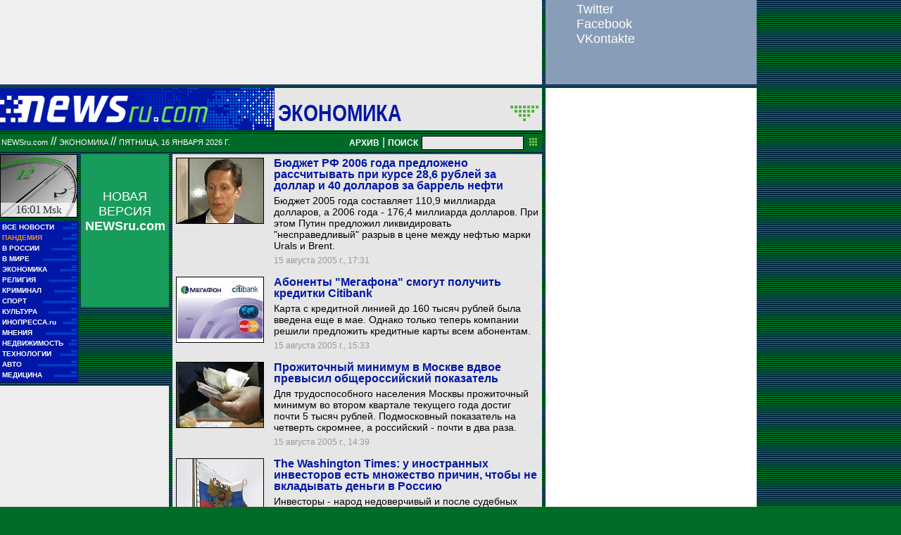

--- FILE ---
content_type: text/html; charset=utf-8
request_url: https://classic.newsru.com/finance/15aug2005/
body_size: 12474
content:

<!DOCTYPE HTML PUBLIC "-//W3C//DTD HTML 4.01 Frameset//EN" "https://www.w3.org/TR/html4/frameset.dtd" />
<html>

    



<head>

<!--- the heade changed 202106272130 ---->


    



  
        
        <meta http-equiv="content-type" content="text/html; charset=utf-8">

        <link rel="icon" href="https://static.newsru.com/static/classic/v2/img/icons/favicon.ico" type="image/x-icon" />
        <link rel="apple-touch-icon" href="https://static.newsru.com/static/classic/v2/img/icons/apple-icon.png" />

        <link rel="canonical" href="https://www.newsru.com/finance/15aug2005/" />
        
        <meta name="Keywords" content="новости, россия, политика, экономика, криминал, культура, религия, спорт, russia, news, politics, novosti, новини, события, ньюсра" />

        
            
                <title>NEWSru.com :: Новости мировой экономики и финансов 15 августа 2005</title>
<meta name="Description" content="События в мировой экономике, ситуация на финансовых рынках 15.08.2005." />
        
            
            
            
        


        
        <link rel="stylesheet" type="text/css" href="https://static.newsru.com/static/classic/v2/css/classic/green-main-base-pref.css" media="screen" />
        <link rel="stylesheet" type="text/css" href="https://static.newsru.com/static/classic/v2/css/classic/green-header-pref.css" media="screen" />    
        <link rel="stylesheet" type="text/css" href="https://static.newsru.com/static/classic/v2/css/classic/green-main-menu-pref.css" media="screen" />
    
    
        
        
        
        <!--17aad81baa0273345737ff435384e226-->
        <!-- 30.08.21  -->



<script>window.yaContextCb = window.yaContextCb || []</script>
<script src="https://yandex.ru/ads/system/context.js" async></script>

<!-- classic google headcode 2023 //-->

<script async src="https://securepubads.g.doubleclick.net/tag/js/gpt.js"></script>
<script>
  window.googletag = window.googletag || {cmd: []};
  googletag.cmd.push(function() {
    googletag.defineSlot('/176990977/Classic_newsru_2023/Classic_newsru_2023_300x400_allpages', [300, 400], 'div-gpt-ad-1670924970984-0').addService(googletag.pubads());
    googletag.pubads().enableSingleRequest();
    googletag.enableServices();
  });
</script>

<script async src="https://securepubads.g.doubleclick.net/tag/js/gpt.js"></script>
<script>
  window.googletag = window.googletag || {cmd: []};
  googletag.cmd.push(function() {
    googletag.defineSlot('/176990977/Classic_newsru_2023/Classic_newsru_2023_300x600_allpages', [300, 600], 'div-gpt-ad-1670925074812-0').addService(googletag.pubads());
    googletag.pubads().enableSingleRequest();
    googletag.enableServices();
  });
</script>


<script async src="https://securepubads.g.doubleclick.net/tag/js/gpt.js"></script>
<script>
  window.googletag = window.googletag || {cmd: []};
  googletag.cmd.push(function() {
    googletag.defineSlot('/176990977/Classic_newsru_2023/Classic_newsru_2023_770x120_bottom', [770, 120], 'div-gpt-ad-1670926338131-0').addService(googletag.pubads());
    googletag.pubads().enableSingleRequest();
    googletag.enableServices();
  });
</script>

<script async src="https://securepubads.g.doubleclick.net/tag/js/gpt.js"></script>
<script>
  window.googletag = window.googletag || {cmd: []};
  googletag.cmd.push(function() {
    googletag.defineSlot('/176990977/Classic_newsru_2023/Classic_newsru_2023_770x120_top', [770, 120], 'div-gpt-ad-1670926432536-0').addService(googletag.pubads());
    googletag.pubads().enableSingleRequest();
    googletag.enableServices();
  });
</script>

<script async src="https://securepubads.g.doubleclick.net/tag/js/gpt.js"></script>
<script>
  window.googletag = window.googletag || {cmd: []};
  googletag.cmd.push(function() {
    googletag.defineSlot('/176990977/Classic_newsru_2023/Classic_newsru_2023_240x400', [240, 400], 'div-gpt-ad-1670926497478-0').addService(googletag.pubads());
    googletag.pubads().enableSingleRequest();
    googletag.enableServices();
  });
</script>

<script async src="https://securepubads.g.doubleclick.net/tag/js/gpt.js"></script>
<script>
  window.googletag = window.googletag || {cmd: []};
  googletag.cmd.push(function() {
    googletag.defineSlot('/176990977/Classic_newsru_2023/Classic_newsru_2023_336x280', [336, 280], 'div-gpt-ad-1670930344477-0').addService(googletag.pubads());
    googletag.pubads().enableSingleRequest();
    googletag.enableServices();
  });
</script>
        
</head>

<body>
    <!-- Yandex.Metrika counter -->
<script type="text/javascript" >
   (function(m,e,t,r,i,k,a){m[i]=m[i]||function(){(m[i].a=m[i].a||[]).push(arguments)};
   m[i].l=1*new Date();k=e.createElement(t),a=e.getElementsByTagName(t)[0],k.async=1,k.src=r,a.parentNode.insertBefore(k,a)})
   (window, document, "script", "https://mc.yandex.ru/metrika/tag.js", "ym");

   ym(37289910, "init", {
        clickmap:true,
        trackLinks:true,
        accurateTrackBounce:true
   });
</script>
<noscript><div><img src="https://mc.yandex.ru/watch/37289910" style="position:absolute; left:-9999px;" alt="" /></div></noscript>
<!-- /Yandex.Metrika counter -->
<!-- Google Analitycs -->
<script>
  (function(i,s,o,g,r,a,m){i['GoogleAnalyticsObject']=r;i[r]=i[r]||function(){
  (i[r].q=i[r].q||[]).push(arguments)},i[r].l=1*new Date();a=s.createElement(o),
  m=s.getElementsByTagName(o)[0];a.async=1;a.src=g;m.parentNode.insertBefore(a,m)
  })(window,document,'script','https://www.google-analytics.com/analytics.js','ga');

  ga('create', 'UA-86394340-1', 'auto');
  ga('send', 'pageview');

</script>
<!-- /Google Analitycs -->
<noindex>
<!-- Rating@Mail.ru counter -->
<script type="text/javascript">
var _tmr = window._tmr || (window._tmr = []);
_tmr.push({id: "91013", type: "pageView", start: (new Date()).getTime()});
(function (d, w, id) {
  if (d.getElementById(id)) return;
  var ts = d.createElement("script"); ts.type = "text/javascript"; ts.async = true; ts.id = id;
  ts.src = "https://top-fwz1.mail.ru/js/code.js";
  var f = function () {var s = d.getElementsByTagName("script")[0]; s.parentNode.insertBefore(ts, s);};
  if (w.opera == "[object Opera]") { d.addEventListener("DOMContentLoaded", f, false); } else { f(); }
})(document, window, "topmailru-code");
</script><noscript><div>
<img src="https://top-fwz1.mail.ru/counter?id=91013;js=na" style="border:0;position:absolute;left:-9999px;" alt="Top.Mail.Ru" />
</div></noscript>
<!-- //Rating@Mail.ru counter -->
</noindex>
    
        <!-- inner prm-wide top  //--> 
        <div align="left" style="background-color: #EFEFEF; width: 770px; height: 120px;">
<!-- /176990977/Classic_newsru_2023/Classic_newsru_2023_770x120_top -->
<div id='div-gpt-ad-1670926432536-0' style='min-width: 770px; min-height: 120px;'>
  <script>
    googletag.cmd.push(function() { googletag.display('div-gpt-ad-1670926432536-0'); });
  </script>
</div>
</div>   
    
    <table width="770" border="0" cellpadding="0" cellspacing="0">

        <colgroup>
           <col style="width: 110px;" />
           <col style="width: 5px;" />
           <col style="width: 125px;" />
           <col style="width: 5px;" />
           <col style="width: 525px;" />       
        </colgroup>
    
        <tr>
            <td colspan="5">
                <div class="line"></div>
            </td>
        </tr>    

        <tr>
            <td colspan="5"> 
        

	


    <table width="770" cellspacing="0" cellpadding="0" border="0" id="header-block">
        <tr>
            <td width="390" class="header-index-bg">
                <a href="/">
                    <img src="https://static.newsru.com/static/classic/v2/img/head_block/logo_main.gif" border="0" width="297" height="40" alt="NEWSru.com - самые быстрые новости" />
                </a>
            </td>
            <td width="380" valign="bottom" bgcolor="#E6E6E6">
                <table width="370" cellspacing="0" cellpadding="0" border="0" class="header-sect-bg">
                <tr align="left">
                <td width="330" align="left" height="40" valign="bottom" class="header-sect-link-td">
                <nobr>
                
                <a class="header-sect-link" 
                    href="/finance/15aug2005"> Экономика 
                                        
                </a>						

                </nobr>
                </td>
                <td width="40" align="right" height="40" valign="top">
                <a href="//08feb2021/" class="header-sect-arr">
                    <img src="https://static.newsru.com/static/classic/v2/img/head_block/sect_arr.gif" width="40" height="22" border="0" alt="" title="" />
                </a>
                </td>
                </tr>
                </table>
            </td>
        </tr>
    </table>

		
		<div class="line"></div>
		</td>
	</tr>
<!-- green line //-->
	<tr>
		<td colspan="5">
			<div  class="green-line">
            
            <a class="indextop" href="/">NEWSru.com</a> // 
                <a class="indextop-up" 
                    href="/finance/15aug2005"> Экономика 
                                        
                </a> //                
            
				<span class="indextop-up">пятница, 16 января 2026 г. </span> 
            
				<div class="search-box" >
				
				<!-- search field //-->

<a href="/arch/" class="indextop-arch">АРХИВ</a>&nbsp;|&nbsp;<a href="/search/"><span class="indextop-arch">ПОИСК</span></a>
<form style="display: inline-block;" action="/search/" method="get">
    <input style="font-size:12px; width: 145px; height: 20px; background-color:#e6e6e6; border: 1px solid black; margin:1px;" name="qry" size="16" value="" type="text" />
    <input name="sort" value="2" type="hidden" />
    <input name="main_nr" value="on" type="hidden" />
    <input name="msk" value="on" type="hidden" />
    <input value="начать поиск" src="https://static.newsru.com/img/r_sha/poisk_butt.gif" alt="начать поиск" style="margin: 0 5px 0 3px" border="0" width="11" type="image" height="11" />
</form>

<!-- search field end //-->
                
				</div>
			</div>
			<div class="line"></div>

<!-- header end //-->


            </td>
        </tr>
        <!-- green line //-->
       
        <!-- main block begin //-->
        <tr style="vertical-align: top; height: 250px;">
            <td>
                <script type="text/javascript">
                    function moscowTime() {
                        var d = new Date();
                        d.setHours(d.getUTCHours() + 3, d.getMinutes());
                        var msk_dt = d.toTimeString().substring(0, 5) + ' <i>Msk</i>';
                        return msk_dt;
                    }
                
                    document.addEventListener("DOMContentLoaded", function () {
                    var moscow_time = document.getElementById("msk-time");
                    var clock_img   = document.getElementById("clock-img");
                
                    moscow_time.innerHTML = moscowTime();
                
                    setInterval(function () {
                        moscow_time.innerHTML = moscowTime();
                        var backgroundPosition = clock_img.style.backgroundPosition.split(' ');
                        var x = parseInt(backgroundPosition[0]);
                        var y = parseInt(backgroundPosition[1]);
                
                        x -= 110;
                        if(x < -990) {
                            x = 0;
                            y -= 90;
                            if(y < -450) {
                                y = 0;
                            }
                        }
                
                        clock_img.style.backgroundPosition = x + 'px' + ' ' + y + 'px';
                    }, 1000);
                    });
                </script>
                
                <div id="clock-img" class="clock" style="background-position: 0px 0px;">
                    <u id="msk-time"></u>
                </div>
                
            

                			
		<!-- menu begin //-->
		<table class="main-menu-block">
			<tr>
				<td width="100%" >
					<a href="/allnews/" title="Лента новостей" class="main-menu-element" >
						<div class="name">ВСЕ НОВОСТИ</div>
						<div class="square">&#9632;&#9632;</div>
						<div class="square">&#9632;&#9632;&#9632;&#9632;&#9632;</div>
					</a>
				</td>
			</tr>
			<tr>
				<td width="100%" >
					<a href="/dossiers/30836/" title="Пандемия" class="main-menu-element" >
						<div class="name"><span style="color: #E3913F; font-weight: bolder;">ПАНДЕМИЯ</span></div>
						<div class="square">&#9632;&#9632;</div>
						<div class="square">&#9632;&#9632;&#9632;&#9632;&#9632;</div>
					</a>
				</td>
			</tr>    
			<tr>
				<td width="100%" >
					<a href="/russia/" title="Новости России"  class="main-menu-element">
						<div class="name">В РОССИИ</div>
						<div class="square">&#9632;&#9632;</div>
						<div class="square">&#9632;&#9632;&#9632;&#9632;&#9632;&#9632;&#9632;&#9632;&#9632;</div>
					</a>
				</td>
			</tr>
		
			<!--tr>
				<td width="100%" >
					<a href="/dossiers/23912/" title="Олимпиада-2018"  class="main-menu-element">
						<div class="name"><span style="color: #E3913F; font-weight: bolder;">ОЛИМПИАДА-2018</span></div>
					</a>
				</td>
			</tr-->
			<tr>
				<td width="100%" >
					<a href="/world/" title="Мировые новости"  class="main-menu-element">
					<div class="name">В МИРЕ</div>
					<div class="square">&#9632;&#9632;</div>
					<div class="square">&#9632;&#9632;&#9632;&#9632;&#9632;&#9632;&#9632;&#9632;&#9632;&#9632;&#9632;&#9632;</div>
					</a>
				</td>
			</tr>
			<tr>
				<td width="100%" >
					<a href="/finance/" title="Новости экономики"  class="main-menu-element">
						<div class="name">ЭКОНОМИКА</div>
						<div class="square">&#9632;&#9632;</div>
						<div class="square">&#9632;&#9632;&#9632;&#9632;&#9632;&#9632;</div>
					</a>
				</td>
			</tr>
			<tr>
				<td width="100%" >
					<a href="/dossiers/154/" title="Религия и общество"  class="main-menu-element">
						<div class="name">РЕЛИГИЯ</div>
						<div class="square">&#9632;&#9632;</div>
						<div class="square">&#9632;&#9632;&#9632;&#9632;&#9632;&#9632;&#9632;&#9632;&#9632;&#9632;</div>            
					</a>
				</td>
			</tr>
			<tr>
				<td width="100%" >
					<a href="/dossiers/30/" title="Криминал"  class="main-menu-element">
						<div class="name">КРИМИНАЛ</div>
						<div class="square">&#9632;&#9632;</div>
						<div class="square">&#9632;&#9632;&#9632;&#9632;&#9632;&#9632;&#9632;&#9632;</div>            
					</a>
				</td>
			</tr>
			<tr>
				<td width="100%" >
					<a href="/sport/" title="Спорт"  class="main-menu-element">
						<div class="name">СПОРТ</div>
						<div class="square">&#9632;&#9632;</div>
						<div class="square">&#9632;&#9632;&#9632;&#9632;&#9632;&#9632;&#9632;&#9632;&#9632;&#9632;&#9632;&#9632;</div>            
					</a>
				</td>
			</tr>
			<tr>
				<td width="100%" >
					<a href="/cinema/" title="Культура"  class="main-menu-element">
						<div class="name">КУЛЬТУРА</div>
						<div class="square">&#9632;&#9632;</div>
						<div class="square">&#9632;&#9632;&#9632;&#9632;&#9632;&#9632;&#9632;&#9632;&#9632;&#9632;</div>            
					</a>
				</td>
			</tr>
			<tr>
				<td width="100%" >
					<a href="http://www.inopressa.ru/" title="Иностранная пресса"  class="main-menu-element">
						<div class="name">ИНОПРЕССА.ru</div>
						<div class="square">&#9632;&#9632;</div>
						<div class="square">&#9632;&#9632;&#9632;&#9632;&#9632;</div>            
					</a>
				</td>
			</tr>
			<!--tr>
				<td width="100%" >
					<a href="http://www.zagolovki.ru/" title="Обзоры печатной прессы"  class="main-menu-element">
						<div class="name">ЗАГОЛОВКИ.ru</div>
						<div class="square">&#9632;&#9632;</div>
						<div class="square">&#9632;&#9632;&#9632;&#9632;</div>
					</a>
				</td>
			</tr-->
			<tr>
				<td width="100%" >
					<a href="/blog/" title="Мнения"  class="main-menu-element">
						<div class="name">МНЕНИЯ</div>
						<div class="square">&#9632;&#9632;</div>
						<div class="square">&#9632;&#9632;&#9632;&#9632;&#9632;&#9632;&#9632;&#9632;&#9632;&#9632;&#9632;</div>            
					</a>
				</td>
			</tr>
			<tr>
				<td width="100%" >
					<a href="/realty/" title="Недвижимость" class="main-menu-element" >
						<div class="name">НЕДВИЖИМОСТЬ</div>
						<div class="square">&#9632;&#9632;</div>
						<div class="square">&#9632;&#9632;&#9632;</div>
					</a>
				</td>
			</tr>
			<tr>
				<td width="100%" >
					<a href="/hitech/" title="Технологии" class="main-menu-element" >
						<div class="name">ТЕХНОЛОГИИ</div>
						<div class="square">&#9632;&#9632;</div>
						<div class="square">&#9632;&#9632;&#9632;&#9632;&#9632;&#9632;</div>
					</a>
				</td>
			</tr>
			<tr>
				<td width="100%" >
					<a href="/auto/" title="Авто" class="main-menu-element" >
						<div class="name">АВТО</div>
						<div class="square">&#9632;&#9632;</div>
						<div class="square">&#9632;&#9632;&#9632;&#9632;&#9632;&#9632;&#9632;&#9632;&#9632;&#9632;&#9632;&#9632;&#9632;&#9632;</div>            
					</a>
				</td>
			</tr>
			<tr>
				<td width="100%" >
					<a href="http://www.meddaily.ru/" title="Медицина" class="main-menu-element" >
						<div class="name">МЕДИЦИНА</div>
						<div class="square">&#9632;&#9632;</div>
						<div class="square">&#9632;&#9632;&#9632;&#9632;&#9632;&#9632;&#9632;&#9632;</div>            
					</a>
				</td>
			</tr>   
		</table>
		
		<!-- menu end //-->

            </td>
            <td>&nbsp;</td>

            
            
            <td>                
                <!-- inner prm menu side  //--> 
                <div align="center" style="background-color: #189C5B; width: 125px; height: 217px;">
<div style="padding: 50px 5px 10px 5px;">
<a href="https://www.newsru.com/" target="_top" style="color: White; font-family: Arial, Verdana, Geneva, Helvetica, sans-serif; font-size: 18px; text-decoration: none; font-weight: normal;">
НОВАЯ ВЕРСИЯ <span style="font-size: 18px; font-weight: bolder;">NEWSru.com</span>
<br><br>
<img src="https://prm.newsru.com/gif/0_22_2293_1470583109.gif" alt="" border="0">
</a>
</div>
</div>
            </td>            
            <td>&nbsp;</td>
            
            <td rowspan="3" class="content-column">
            
            
                

    <link rel="stylesheet" type="text/css" href="https://static.newsru.com/static/classic/v2/css/classic/green-allnews-pref.css" media="screen" />




    <table cellspacing="0" cellpadding="0" border="0" width="515" class="index-news-item">
        <tr valign="top">
            <td width="130" valign="top" align="left" rowspan="3">
                <a href="/finance/15aug2005/bud.html">
                    <img class="index-news-image" width="125"
                        src="https://image.newsru.com/pict/id/779857_20050815173140.gif" 
                        alt="Бюджет РФ 2006 года предложено рассчитывать при курсе 28,6 рублей за доллар и 40 долларов за баррель нефти" 
                        title="Бюджет РФ 2006 года предложено рассчитывать при курсе 28,6 рублей за доллар и 40 долларов за баррель нефти"
                        

                        
                            onerror="this.src='https://static.newsru.com/static/v3/img/misc/dummy_green.gif'"
                         

                        
                    />
                </a>
            </td>
            <td width="350" valign="top" class="index-news-content">
                <a href="/finance/15aug2005/bud.html" class="index-news-title">Бюджет РФ 2006 года предложено рассчитывать при курсе 28,6 рублей за доллар и 40 долларов за баррель нефти</a>            
            </td>
        </tr>
        <tr>
            <td width="350" valign="top" class="index-news-content">
                <a href="/finance/15aug2005/bud.html" class="index-news-text">Бюджет 2005 года составляет 110,9 миллиарда долларов, а 2006 года - 176,4 миллиарда долларов. При этом Путин предложил ликвидировать "несправедливый" разрыв в цене между нефтью марки Urals и Brent.</a>
            </td>
        </tr>
        <tr>
            <td width="350" valign="top" class="index-news-content">
            <span class="index-news-date">
                
                
                15 августа 2005 г., 17:31
             
                            
                
            </span>    
            <br />
            
            </div>
            </td>
        </tr>
    </table>





    <table cellspacing="0" cellpadding="0" border="0" width="515" class="index-news-item">
        <tr valign="top">
            <td width="130" valign="top" align="left" rowspan="3">
                <a href="/finance/15aug2005/mobile.html">
                    <img class="index-news-image" width="125"
                        src="https://image.newsru.com/pict/id/779805_20050815153321.gif" 
                        alt="Абоненты &quot;Мегафона&quot; смогут получить кредитки Citibank" 
                        title="Абоненты &quot;Мегафона&quot; смогут получить кредитки Citibank"
                        

                        
                            onerror="this.src='https://static.newsru.com/static/v3/img/misc/dummy_green.gif'"
                         

                        
                    />
                </a>
            </td>
            <td width="350" valign="top" class="index-news-content">
                <a href="/finance/15aug2005/mobile.html" class="index-news-title">Абоненты "Мегафона" смогут получить кредитки Citibank</a>            
            </td>
        </tr>
        <tr>
            <td width="350" valign="top" class="index-news-content">
                <a href="/finance/15aug2005/mobile.html" class="index-news-text">Карта с кредитной линией до 160 тысяч рублей была введена еще в мае. Однако только теперь компании решили предложить кредитные карты всем абонентам.</a>
            </td>
        </tr>
        <tr>
            <td width="350" valign="top" class="index-news-content">
            <span class="index-news-date">
                
                
                15 августа 2005 г., 15:33
             
                            
                
            </span>    
            <br />
            
            </div>
            </td>
        </tr>
    </table>





    <table cellspacing="0" cellpadding="0" border="0" width="515" class="index-news-item">
        <tr valign="top">
            <td width="130" valign="top" align="left" rowspan="3">
                <a href="/finance/15aug2005/min.html">
                    <img class="index-news-image" width="125"
                        src="https://image.newsru.com/pict/id/779789_20050815143958.gif" 
                        alt="Прожиточный минимум в Москве вдвое превысил общероссийский показатель" 
                        title="Прожиточный минимум в Москве вдвое превысил общероссийский показатель"
                        

                        
                            onerror="this.src='https://static.newsru.com/static/v3/img/misc/dummy_green.gif'"
                         

                        
                    />
                </a>
            </td>
            <td width="350" valign="top" class="index-news-content">
                <a href="/finance/15aug2005/min.html" class="index-news-title">Прожиточный минимум в Москве вдвое превысил общероссийский показатель</a>            
            </td>
        </tr>
        <tr>
            <td width="350" valign="top" class="index-news-content">
                <a href="/finance/15aug2005/min.html" class="index-news-text">Для трудоспособного населения Москвы прожиточный минимум во втором квартале текущего года достиг почти 5 тысяч рублей. Подмосковный показатель на четверть скромнее, а российский - почти в два раза.</a>
            </td>
        </tr>
        <tr>
            <td width="350" valign="top" class="index-news-content">
            <span class="index-news-date">
                
                
                15 августа 2005 г., 14:39
             
                            
                
            </span>    
            <br />
            
            </div>
            </td>
        </tr>
    </table>





    <table cellspacing="0" cellpadding="0" border="0" width="515" class="index-news-item">
        <tr valign="top">
            <td width="130" valign="top" align="left" rowspan="3">
                <a href="/finance/15aug2005/ros.html">
                    <img class="index-news-image" width="125"
                        src="https://image.newsru.com/pict/id/779755_20050815132652.gif" 
                        alt="The Washington Times: у иностранных инвесторов есть множество причин, чтобы не вкладывать деньги в Россию" 
                        title="The Washington Times: у иностранных инвесторов есть множество причин, чтобы не вкладывать деньги в Россию"
                        

                        
                            onerror="this.src='https://static.newsru.com/static/v3/img/misc/dummy_green.gif'"
                         

                        
                    />
                </a>
            </td>
            <td width="350" valign="top" class="index-news-content">
                <a href="/finance/15aug2005/ros.html" class="index-news-title">The Washington Times: у иностранных инвесторов есть множество причин, чтобы не вкладывать деньги в Россию</a>            
            </td>
        </tr>
        <tr>
            <td width="350" valign="top" class="index-news-content">
                <a href="/finance/15aug2005/ros.html" class="index-news-text">Инвесторы - народ недоверчивый и после судебных разбирательств дел, связанных с ЮКОСом, опасаются вкладывать капиталы в Россию. "Обмани меня однажды, и стыдно будет тебе; обмани меня дважды, и стыдно будет мне", - по мнению UPI, сейчас эта пословица хорошо объясняет низкую инвестиционную активность.</a>
            </td>
        </tr>
        <tr>
            <td width="350" valign="top" class="index-news-content">
            <span class="index-news-date">
                
                
                15 августа 2005 г., 13:26
             
                            
                
            </span>    
            <br />
            
            </div>
            </td>
        </tr>
    </table>





    <table cellspacing="0" cellpadding="0" border="0" width="515" class="index-news-item">
        <tr valign="top">
            <td width="130" valign="top" align="left" rowspan="3">
                <a href="/finance/15aug2005/opros.html">
                    <img class="index-news-image" width="125"
                        src="https://image.newsru.com/pict/id/779728_20050815120728.gif" 
                        alt="Россиян больше всего беспокоят экономические проблемы: рост цен и безработица" 
                        title="Россиян больше всего беспокоят экономические проблемы: рост цен и безработица"
                        

                        
                            onerror="this.src='https://static.newsru.com/static/v3/img/misc/dummy_green.gif'"
                         

                        
                    />
                </a>
            </td>
            <td width="350" valign="top" class="index-news-content">
                <a href="/finance/15aug2005/opros.html" class="index-news-title">Россиян больше всего беспокоят экономические проблемы: рост цен и безработица</a>            
            </td>
        </tr>
        <tr>
            <td width="350" valign="top" class="index-news-content">
                <a href="/finance/15aug2005/opros.html" class="index-news-text">Сейчас  почти  три  четверти россиян считает проблемой номер один для себя инфляцию и рост цен. Бедность,   обнищание   большинства  населения беспокоят половину россиян.</a>
            </td>
        </tr>
        <tr>
            <td width="350" valign="top" class="index-news-content">
            <span class="index-news-date">
                
                
                15 августа 2005 г., 12:07
             
                            
                
            </span>    
            <br />
            
            </div>
            </td>
        </tr>
    </table>





    <table cellspacing="0" cellpadding="0" border="0" width="515" class="index-news-item">
        <tr valign="top">
            <td width="130" valign="top" align="left" rowspan="3">
                <a href="/finance/15aug2005/aktiv.html">
                    <img class="index-news-image" width="125"
                        src="https://image.newsru.com/pict/id/779695_20050815111905.gif" 
                        alt="&quot;Независимая газета&quot;: сколько стоят брэнды политических партий" 
                        title="&quot;Независимая газета&quot;: сколько стоят брэнды политических партий"
                        

                        
                            onerror="this.src='https://static.newsru.com/static/v3/img/misc/dummy_green.gif'"
                         

                        
                    />
                </a>
            </td>
            <td width="350" valign="top" class="index-news-content">
                <a href="/finance/15aug2005/aktiv.html" class="index-news-title">"Независимая газета": сколько стоят брэнды политических партий</a>            
            </td>
        </tr>
        <tr>
            <td width="350" valign="top" class="index-news-content">
                <a href="/finance/15aug2005/aktiv.html" class="index-news-text">Если эксперты считают "партийные брэнды" довольно бесполезными, сами политики их ценят очень дорого. КПРФ стоит около 2 млрд долларов, утверждают коммунисты, на что "правые" отвечают, что кроме марки у них ничего нет. Самый дешевый брэнд - "Единая Россия".</a>
            </td>
        </tr>
        <tr>
            <td width="350" valign="top" class="index-news-content">
            <span class="index-news-date">
                
                
                15 августа 2005 г., 11:19
             
                            
                
            </span>    
            <br />
            
            </div>
            </td>
        </tr>
    </table>





    <table cellspacing="0" cellpadding="0" border="0" width="515" class="index-news-item">
        <tr valign="top">
            <td width="130" valign="top" align="left" rowspan="3">
                <a href="/finance/15aug2005/rosn.html">
                    <img class="index-news-image" width="125"
                        src="https://image.newsru.com/pict/id/779678_20050815103234.gif" 
                        alt="Приобретение &quot;Юганскнефтегаза&quot; было профинансировано бюджетными деньгами" 
                        title="Приобретение &quot;Юганскнефтегаза&quot; было профинансировано бюджетными деньгами"
                        

                        
                            onerror="this.src='https://static.newsru.com/static/v3/img/misc/dummy_green.gif'"
                         

                        
                    />
                </a>
            </td>
            <td width="350" valign="top" class="index-news-content">
                <a href="/finance/15aug2005/rosn.html" class="index-news-title">Приобретение "Юганскнефтегаза" было профинансировано бюджетными деньгами</a>            
            </td>
        </tr>
        <tr>
            <td width="350" valign="top" class="index-news-content">
                <a href="/finance/15aug2005/rosn.html" class="index-news-text">"Ведомости" получили доказательства того, что в день расчетов за "Юганск" Минфин перечислил Внешэкономбанку на обслуживание внешнего долга 5,3 млрд долларов, которые в итоге не понадобились. Но зато благодаря этим средствам ВЭБ помог "Роснефти" покрыть временный финансовый разрыв.</a>
            </td>
        </tr>
        <tr>
            <td width="350" valign="top" class="index-news-content">
            <span class="index-news-date">
                
                
                15 августа 2005 г., 10:32
             
                            
                
            </span>    
            <br />
            
            </div>
            </td>
        </tr>
    </table>





    <table cellspacing="0" cellpadding="0" border="0" width="515" class="index-news-item">
        <tr valign="top">
            <td width="130" valign="top" align="left" rowspan="3">
                <a href="/finance/13aug2005/bud.html">
                    <img class="index-news-image" width="125"
                        src="https://image.newsru.com/pict/id/779341_20050813100436.gif" 
                        alt="Правительство внесло в Госдуму проект бюджета-2006" 
                        title="Правительство внесло в Госдуму проект бюджета-2006"
                        

                        
                            onerror="this.src='https://static.newsru.com/static/v3/img/misc/dummy_green.gif'"
                         

                        
                    />
                </a>
            </td>
            <td width="350" valign="top" class="index-news-content">
                <a href="/finance/13aug2005/bud.html" class="index-news-title">Правительство внесло в Госдуму проект бюджета-2006</a>            
            </td>
        </tr>
        <tr>
            <td width="350" valign="top" class="index-news-content">
                <a href="/finance/13aug2005/bud.html" class="index-news-text">Финансовое благополучие правительственных планов строится на ловких манипуляциях с ценами на нефть, отмечает "Коммерсант."  Если в этом году бюджет рассчитывался из среднегодовой цены на нефть $28 за баррель, то в 2006 году доходы планируются исходя из $40.</a>
            </td>
        </tr>
        <tr>
            <td width="350" valign="top" class="index-news-content">
            <span class="index-news-date">
                
                
                13 августа 2005 г., 10:04
             
                            
                
            </span>    
            <br />
            
            </div>
            </td>
        </tr>
    </table>





    <table cellspacing="0" cellpadding="0" border="0" width="515" class="index-news-item">
        <tr valign="top">
            <td width="130" valign="top" align="left" rowspan="3">
                <a href="/finance/12aug2005/kazancev.html">
                    <img class="index-news-image" width="125"
                        src="https://image.newsru.com/pict/id/779266_20050812191927.gif" 
                        alt="В Москве похищен коммерческий директор ЗАО &quot;Бумизделия&quot;" 
                        title="В Москве похищен коммерческий директор ЗАО &quot;Бумизделия&quot;"
                        

                        
                            onerror="this.src='https://static.newsru.com/static/v3/img/misc/dummy_green.gif'"
                         

                        
                    />
                </a>
            </td>
            <td width="350" valign="top" class="index-news-content">
                <a href="/finance/12aug2005/kazancev.html" class="index-news-title">В Москве похищен коммерческий директор ЗАО "Бумизделия"</a>            
            </td>
        </tr>
        <tr>
            <td width="350" valign="top" class="index-news-content">
                <a href="/finance/12aug2005/kazancev.html" class="index-news-text">Пресс-служба ЗАО "Бумизделия" информирует о том, что коммерческий директор ЗАО Казанцев Олег Альбертович 12 августа 2005 года насильственно удерживается в здании коммерческого банка "Союзный" в переговорной комнате с целью вымогания его личной подписи на документах.</a>
            </td>
        </tr>
        <tr>
            <td width="350" valign="top" class="index-news-content">
            <span class="index-news-date">
                
                
                12 августа 2005 г., 19:19
             
                            
                
            </span>    
            <br />
            
            </div>
            </td>
        </tr>
    </table>





    <table cellspacing="0" cellpadding="0" border="0" width="515" class="index-news-item">
        <tr valign="top">
            <td width="130" valign="top" align="left" rowspan="3">
                <a href="/finance/12aug2005/abarm.html">
                    <img class="index-news-image" width="125"
                        src="https://image.newsru.com/pict/id/779188_20050812144712.gif" 
                        alt="The Economist: Абрамович - &quot;последний герой&quot; российского бизнеса, который смог понять Путина" 
                        title="The Economist: Абрамович - &quot;последний герой&quot; российского бизнеса, который смог понять Путина"
                        

                        
                            onerror="this.src='https://static.newsru.com/static/v3/img/misc/dummy_green.gif'"
                         

                        
                    />
                </a>
            </td>
            <td width="350" valign="top" class="index-news-content">
                <a href="/finance/12aug2005/abarm.html" class="index-news-title">The Economist: Абрамович - "последний герой" российского бизнеса, который смог понять Путина</a>            
            </td>
        </tr>
        <tr>
            <td width="350" valign="top" class="index-news-content">
                <a href="/finance/12aug2005/abarm.html" class="index-news-text">Российские "правила" отличаются от западных. Они к тому же склонны к внезапным изменениям. И понимание этого является, пожалуй, главным талантом Абрамовича. В его бизнесе много общего с бизнесом ЮКОСа, но Роман Абрамович проводит время на шикарных яхтах, а Михаил Ходорковский - в камере СИЗО "Матросская Тишина".</a>
            </td>
        </tr>
        <tr>
            <td width="350" valign="top" class="index-news-content">
            <span class="index-news-date">
                
                
                12 августа 2005 г., 14:47
             
                            
                
            </span>    
            <br />
            
            </div>
            </td>
        </tr>
    </table>





    <table cellspacing="0" cellpadding="0" border="0" width="515" class="index-news-item">
        <tr valign="top">
            <td width="130" valign="top" align="left" rowspan="3">
                <a href="/finance/12aug2005/ykrgas.html">
                    <img class="index-news-image" width="125"
                        src="https://image.newsru.com/pict/id/779149_20050812131022.gif" 
                        alt="СБУ проводит обыски в &quot;Нафтогазе Украины&quot; в связи с контрабандой газа" 
                        title="СБУ проводит обыски в &quot;Нафтогазе Украины&quot; в связи с контрабандой газа"
                        

                        
                            onerror="this.src='https://static.newsru.com/static/v3/img/misc/dummy_green.gif'"
                         

                        
                    />
                </a>
            </td>
            <td width="350" valign="top" class="index-news-content">
                <a href="/finance/12aug2005/ykrgas.html" class="index-news-title">СБУ проводит обыски в "Нафтогазе Украины" в связи с контрабандой газа</a>            
            </td>
        </tr>
        <tr>
            <td width="350" valign="top" class="index-news-content">
                <a href="/finance/12aug2005/ykrgas.html" class="index-news-text">Обыски проводятся  в  рамках  расследования уголовного дела, возбужденного СБУ, "по факту  контрабандного ввоза весной 2003 года туркменского природного газа на территорию Украины". Допрошены лица, которые в то время работали в компании.</a>
            </td>
        </tr>
        <tr>
            <td width="350" valign="top" class="index-news-content">
            <span class="index-news-date">
                
                
                12 августа 2005 г., 13:10
             
                            
                
            </span>    
            <br />
            
            </div>
            </td>
        </tr>
    </table>





    <table cellspacing="0" cellpadding="0" border="0" width="515" class="index-news-item">
        <tr valign="top">
            <td width="130" valign="top" align="left" rowspan="3">
                <a href="/finance/12aug2005/rspp.html">
                    <img class="index-news-image" width="125"
                        src="https://image.newsru.com/pict/id/779139_20050812124810.gif" 
                        alt="НГ: РСПП сотрясают внутренние конфликты, под Вольским шатается кресло президента" 
                        title="НГ: РСПП сотрясают внутренние конфликты, под Вольским шатается кресло президента"
                        

                        
                            onerror="this.src='https://static.newsru.com/static/v3/img/misc/dummy_green.gif'"
                         

                        
                    />
                </a>
            </td>
            <td width="350" valign="top" class="index-news-content">
                <a href="/finance/12aug2005/rspp.html" class="index-news-title">НГ: РСПП сотрясают внутренние конфликты, под Вольским шатается кресло президента</a>            
            </td>
        </tr>
        <tr>
            <td width="350" valign="top" class="index-news-content">
                <a href="/finance/12aug2005/rspp.html" class="index-news-text">Всем сотрудникам аппарата РСПП новый исполнительный секретарь союза предложил написать заявления об увольнении по собственному желанию, утверждает "Независимая газета". С роспуска аппарата может начаться перестройка последнего "оплота олигархов".</a>
            </td>
        </tr>
        <tr>
            <td width="350" valign="top" class="index-news-content">
            <span class="index-news-date">
                
                
                12 августа 2005 г., 12:48
             
                            
                
            </span>    
            <br />
            
            </div>
            </td>
        </tr>
    </table>





    <table cellspacing="0" cellpadding="0" border="0" width="515" class="index-news-item">
        <tr valign="top">
            <td width="130" valign="top" align="left" rowspan="3">
                <a href="/finance/12aug2005/merdoch.html">
                    <img class="index-news-image" width="125"
                        src="https://image.newsru.com/pict/id/779106_20050812114114.gif" 
                        alt="Медиамагнат Руперт Мэрдок может вложить в украинские СМИ сотни миллионов долларов" 
                        title="Медиамагнат Руперт Мэрдок может вложить в украинские СМИ сотни миллионов долларов"
                        

                        
                            onerror="this.src='https://static.newsru.com/static/v3/img/misc/dummy_green.gif'"
                         

                        
                    />
                </a>
            </td>
            <td width="350" valign="top" class="index-news-content">
                <a href="/finance/12aug2005/merdoch.html" class="index-news-title">Медиамагнат Руперт Мэрдок может вложить в украинские СМИ сотни миллионов долларов</a>            
            </td>
        </tr>
        <tr>
            <td width="350" valign="top" class="index-news-content">
                <a href="/finance/12aug2005/merdoch.html" class="index-news-text">Пока окончательно не решено, будет ли компания Мэрдока создавать новый телеканал на Украине или выкупит контрольный пакет уже действующего с тем, чтобы вывести его на лидирующие позиции. По данным ВВС, проект будет очень масштабным.</a>
            </td>
        </tr>
        <tr>
            <td width="350" valign="top" class="index-news-content">
            <span class="index-news-date">
                
                
                12 августа 2005 г., 11:41
             
                            
                
            </span>    
            <br />
            
            </div>
            </td>
        </tr>
    </table>





    <table cellspacing="0" cellpadding="0" border="0" width="515" class="index-news-item">
        <tr valign="top">
            <td width="130" valign="top" align="left" rowspan="3">
                <a href="/finance/12aug2005/oil.html">
                    <img class="index-news-image" width="125"
                        src="https://image.newsru.com/pict/id/779083_20050812104754.gif" 
                        alt="Цена нефти в Нью-Йорке достигла 66 долларов за баррель" 
                        title="Цена нефти в Нью-Йорке достигла 66 долларов за баррель"
                        

                        
                            onerror="this.src='https://static.newsru.com/static/v3/img/misc/dummy_green.gif'"
                         

                        
                    />
                </a>
            </td>
            <td width="350" valign="top" class="index-news-content">
                <a href="/finance/12aug2005/oil.html" class="index-news-title">Цена нефти в Нью-Йорке достигла 66 долларов за баррель</a>            
            </td>
        </tr>
        <tr>
            <td width="350" valign="top" class="index-news-content">
                <a href="/finance/12aug2005/oil.html" class="index-news-text">С начала года цены выросли на 40%, но по-прежнему сохраняют потенциал роста - производители нефти не поспевают за ростом спроса. При этом политическая напряженность в нефтедобывающих странах не дает "быкам" расслабляться.</a>
            </td>
        </tr>
        <tr>
            <td width="350" valign="top" class="index-news-content">
            <span class="index-news-date">
                
                
                12 августа 2005 г., 10:47
             
                            
                
            </span>    
            <br />
            
            </div>
            </td>
        </tr>
    </table>





    <table cellspacing="0" cellpadding="0" border="0" width="515" class="index-news-item">
        <tr valign="top">
            <td width="130" valign="top" align="left" rowspan="3">
                <a href="/finance/11aug2005/benzin.html">
                    <img class="index-news-image" width="125"
                        src="https://image.newsru.com/pict/id/778915_20050811163049.gif" 
                        alt="Минпромэнерго: рост цен на бензин будет не выше инфляции" 
                        title="Минпромэнерго: рост цен на бензин будет не выше инфляции"
                        

                        
                            onerror="this.src='https://static.newsru.com/static/v3/img/misc/dummy_green.gif'"
                         

                        
                    />
                </a>
            </td>
            <td width="350" valign="top" class="index-news-content">
                <a href="/finance/11aug2005/benzin.html" class="index-news-title">Минпромэнерго: рост цен на бензин будет не выше инфляции</a>            
            </td>
        </tr>
        <tr>
            <td width="350" valign="top" class="index-news-content">
                <a href="/finance/11aug2005/benzin.html" class="index-news-text">Министерство ожидает, что до октября-ноября цены будут расти на 1-2% в месяц. Между тем за 7 месяцев 2005 розничные цены на высокооктановый бензин увеличились на 5%, а на бензин  марки 95 - на 6%, что ниже инфляции, которая составила около 8%.</a>
            </td>
        </tr>
        <tr>
            <td width="350" valign="top" class="index-news-content">
            <span class="index-news-date">
                
                
                11 августа 2005 г., 16:30
             
                            
                
            </span>    
            <br />
            
            </div>
            </td>
        </tr>
    </table>






<div class="arch-arrows">
    <a class="arch-arrows-link-l" href="/finance/14aug2005/" title="на день назад">
        на день назад
    </a>
    <span class="arch-date">
        15.08.2005
    </span>
    <div>
    
    </div>
</div>




   


    </td>
		
</tr>





<tr>
	
    <td colspan="3" valign="top">
        <!-- inner prm l side top  //--> 
        <div style="width: 240px;">
<div style="padding: 5px 0px 0px 0px;"></div>
<div style="width: 240px; height: 400px; background: #eeeeee;">
<div align="center">
<!-- /176990977/Classic_newsru_2023/Classic_newsru_2023_240x400 -->
<div id='div-gpt-ad-1670926497478-0' style='min-width: 240px; min-height: 400px;'>
  <script>
    googletag.cmd.push(function() { googletag.display('div-gpt-ad-1670926497478-0'); });
  </script>
</div>
</div>
</div>
<div style="padding: 5px 0px 0px 0px;"></div>
<!--AdFox START-->
<!--montemedia-->
<!--Площадка: classic.newsru.com / * / *-->
<!--Тип баннера: 240x400--new-->
<!--Расположение: <середина страницы>-->
<div id="adfox_156361151751791006"></div>
<script>
  window.yaContextCb.push(()=>{
    window.Ya.adfoxCode.create({
        ownerId: 242477,
        containerId: 'adfox_156361151751791006',
        params: {
            pp: 'h',
            ps: 'dipt',
            p2: 'gkel'
        }
    })
  })
</script>
<div style="padding: 5px 0px 0px 0px;"></div>

</div>

    </td>

    <td>&nbsp;</td>
</tr>
<tr>

    <td colspan="3" valign="bottom" height="240">
    <!-- inner prm l side down  //--> 
    
    </td>

    <td>&nbsp;</td>
</tr>

<!-- main block end //-->





<tr>
    <td colspan="5">
        <div class="line"></div>
    </td>
</tr>



        
        </table>

    </td>
</tr>

        <!-- footer block //-->    
        <tr>
            <td colspan="5">			
                
                <!-- inner prm_wide_footer.html //--> 
                <div style="padding: 5px 0px 0px 0px;"></div>
<div align="left" style="background-color: #EFEFEF; width: 770px; height: 120px;">

<!-- /176990977/Classic_newsru_2023/Classic_newsru_2023_770x120_bottom -->
<div id='div-gpt-ad-1670926338131-0' style='min-width: 770px; min-height: 120px;'>
  <script>
    googletag.cmd.push(function() { googletag.display('div-gpt-ad-1670926338131-0'); });
  </script>
</div>
</div>

                
            </td>
        </tr>


        <tr>
            <td colspan="5">

                <link rel="stylesheet" type="text/css" href="https://static.newsru.com/static/classic/v2/css/classic/green-footer-pref.css" media="screen" />
	            <div class="footer">			
	<table width="770" cellspacing="0" cellpadding="0" border="0">
	<tr>
		<td width="115" align="center" valign="top" class="footer-left">

		</td>
		<td width="655" align="left" valign="top" >
			<table width="655" cellspacing="0" cellpadding="0" border="0">
			<tr>
				<td width="655" colspan="2" class="footer-right-text">
					<span class="indextop-up">пятница, 16 января 2026 г.</span>  // <span class="indextop">
				<!-- CACHED newsrucom -->


<a href="/russia/31may2021/newsrucomoutoforder2.html" class="indextop-bold">
    Последняя новость 09:00
</a>
<!-- CACHED newsrucom -->	</span>
				</td>
			</tr>
			<tr>
				<td width="655" colspan="2" class="footer-right-link">
					Все текстовые материалы сайта NEWSru.com доступны по лицензии: <a  class="down" href="https://creativecommons.org/licenses/by/4.0/deed.ru">Creative Commons Attribution 4.0 International</a>, если не указано иное.
				</td>
			</tr>
			<tr>
				<td width="400" class="footer-right-link">
					Рекламодателям: 
					<a href="/promo/30mar2014/promo_price.html" class="down">Прайс-лист на размещение рекламы</a>
					<br>
					Обратная связь:
					<a href="/feedback/" class="down">Редакция сайта</a>
					/
					<a href="/feedback-adv/" class="down">Рекламный отдел</a>
					<br>
					Подписка на новости: 
					<a class="down" href="/rss/">RSS</a>
					/
					<a class="down" href="/telegram/">Telegram</a>
					<br>
					Версии: 
					<a class="down" href="http://www.newsru.com">Новая</a>
					/
					<a class="down" href="https://m.newsru.com">Для смартфонов</a>
					/					
					<a class="down" href="http://txt.newsru.com">Без картинок</a>
					<br>
					<a href="/" class="down" style="text-decoration:none">NEWSru.com – самые быстрые новости</a> 2000-2026
					<br>
					<noindex>
					<a class="down" rel="nofollow" href="/privacy/">Политика конфиденциальности</a>
					</noindex>

				</td>
				<td width="255">
					<div align="center" style="background-color: #189C5B; height: 80px; width: 240px;"><br><a href="https://www.newsru.com/vacancy/" style="color: White; font-size: 18px; font-weight: normal;">ВАКАНСИИ РЕДАКЦИИ<br>NEWSru.com</a></div> 
				</td>
			</tr>
			</table>
		</td>
	</tr>
</table>




            </td>
        </tr>
        <!-- footer block end //-->

 

</table>

<!--- // end page --->




<div id="stakan" class="prm-stakan">
	
	<!-- index_r_side.html //--> 
    <div style="width: 300px;">
<div style="height: 120px; width: 300px; background-image: url( https://banners.adfox.ru/150729/adfox/491625/fon_socseti.gif); background-color: #889DB8;">

<table width="290" cellspacing="0" cellpadding="0" border="0" align="left">
<tr><td height="3" colspan="2"></td></tr>
<tr>
	<td width="40" align="center"><a href="https://twitter.com/newsruall" target="_blank"><img src="https://prm.newsru.com/gif/0_22_2226_1429787191.gif" alt="" width="30" height="30" hspace="5" vspace="2" border="0"></a></td>
	<td width="250" align="left">&nbsp;<a href="https://twitter.com/newsruall" target="_blank" style="font-family: Arial, Helvetica, sans-serif; font-size: 18px; color: #ffffff; font-weight: normal;">Twitter</a></td>
</tr>
<tr>
	<td width="40" align="center"><a href="https://www.facebook.com/newsrucom" target="_blank"><img src="https://prm.newsru.com/gif/0_22_2228_1429787219.gif" alt="" width="30" height="30" hspace="5" vspace="2" border="0"></a></td>
	<td width="250" align="left">&nbsp;<a href="https://www.facebook.com/newsrucom" target="_blank" style="font-family: Arial, Helvetica, sans-serif; font-size: 18px; color: #ffffff; font-weight: normal;">Facebook</a></td>
</tr>
<tr>
	<td width="40" align="center"><a href="https://vk.com/newsrucom" target="_blank"><img src="https://prm.newsru.com/gif/0_22_2227_1429787206.gif" alt="" width="30" height="30" hspace="5" vspace="2" border="0"></a></td>
	<td width="250" align="left">&nbsp;<a href="https://vk.com/newsrucom" target="_blank" style="font-family: Arial, Helvetica, sans-serif; font-size: 18px; color: #ffffff; font-weight: normal;">VKontakte</a></td>
</tr>
<tr><td height="2" colspan="2"></td></tr>
</table>
</div>
<div style="padding: 5px 0px 0px 0px;"></div>
<div style="background: #ffffff; width: 300px;">

<!-- /176990977/Classic_newsru_2023/Classic_newsru_2023_300x600_allpages -->
<div id='div-gpt-ad-1670925074812-0' style='min-width: 300px; min-height: 600px;'>
  <script>
    googletag.cmd.push(function() { googletag.display('div-gpt-ad-1670925074812-0'); });
  </script>
</div>
</div>
<div style="padding: 5px 0px 0px 0px;"></div>
<div align="left" style="padding: 0px 0px 5px 0px;">
<div style="background: #FFFFFF;">
<!--AdFox START-->
<!--montemedia-->
<!--Площадка: newsru.com / ширина 300 / Информер ИНОПРЕССА-->
<!--Категория: <не задана>-->
<!--Тип баннера: ширина 300-->
<div id="adfox_156155223241923582"></div>
<script>
  window.yaContextCb.push(()=>{
    window.Ya.adfoxCode.create({
        ownerId: 242477,
        containerId: 'adfox_156155223241923582',
        params: {
            p1: 'cflke',
            p2: 'gkou'
        }
    })
  })
</script>
</div>
</div>
<div style="width: 300px; height: 400px; background: #eeeeee;">

<!-- /176990977/Classic_newsru_2023/Classic_newsru_2023_300x400_allpages -->
<div id='div-gpt-ad-1670924970984-0' style='min-width: 300px; min-height: 400px;'>
  <script>
    googletag.cmd.push(function() { googletag.display('div-gpt-ad-1670924970984-0'); });
  </script>
</div>

</div>
<div style="padding: 5px 0px 0px 0px;"></div>

</div>
	
</div>

<script language="javascript" type="text/javascript">
var width=0;
width=screen.width;
if (width >= 1000) {
    document.getElementById('stakan').style.display = 'block';
}
</script>



</body>
</html>

--- FILE ---
content_type: text/html; charset=utf-8
request_url: https://www.google.com/recaptcha/api2/aframe
body_size: 267
content:
<!DOCTYPE HTML><html><head><meta http-equiv="content-type" content="text/html; charset=UTF-8"></head><body><script nonce="69ox9JXJkNgfr1dNSsfM9Q">/** Anti-fraud and anti-abuse applications only. See google.com/recaptcha */ try{var clients={'sodar':'https://pagead2.googlesyndication.com/pagead/sodar?'};window.addEventListener("message",function(a){try{if(a.source===window.parent){var b=JSON.parse(a.data);var c=clients[b['id']];if(c){var d=document.createElement('img');d.src=c+b['params']+'&rc='+(localStorage.getItem("rc::a")?sessionStorage.getItem("rc::b"):"");window.document.body.appendChild(d);sessionStorage.setItem("rc::e",parseInt(sessionStorage.getItem("rc::e")||0)+1);localStorage.setItem("rc::h",'1768568469759');}}}catch(b){}});window.parent.postMessage("_grecaptcha_ready", "*");}catch(b){}</script></body></html>